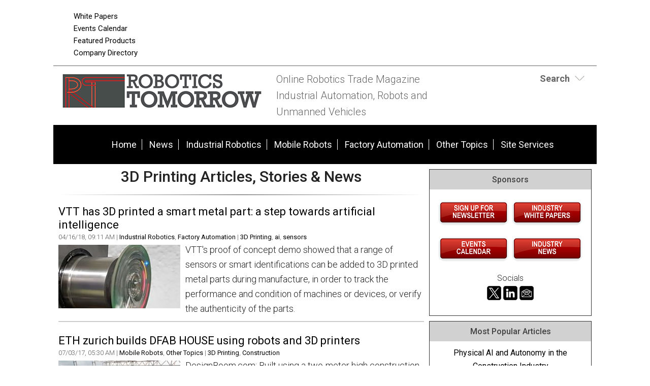

--- FILE ---
content_type: text/html; charset=UTF-8
request_url: https://www.roboticstomorrow.com/streaming.php?record=15&term=3d-printing
body_size: 14014
content:
<!DOCTYPE html>
<html lang="en-US">
<head>
<meta charset="UTF-8" />
<meta http-equiv="Content-Type" content="text/html; charset=utf-8">
<title>3D Printing Articles, Stories &amp; News  | RoboticsTomorrow</title>
<!-- 5.4.1 -->
<meta name="description" content=" 3D Printing. - Daily News Stories, Products, Industry Tools, Hundreds of Articles and more." />
<meta name="keywords" content="Robotics, Robotics Industry, Robotics News, Robotics Articles, Robotics technology, Robotics Companies, Robotics conferences, Robotics Resources, robot, robots, industrial robots, personal robots, news, events, magazine, emagazine, newsletter, ezine, jobs, training,  automation, artificial intelligence" />

<meta name="verify-v1" content="Gd5bn2Fv0fmXodfJY9HnK1cuDfL7PODJPWYBsULsmuU=" />
<meta name="msvalidate.01" content="FAFAE9B495318FCA21E6E67E7EA6B91F" />
<meta name="msvalidate.01" content="5245D9C9E882DD34BDB43684DA55839C" />
<meta name="google-site-verification" content="wBbV3ij6c0tuTGWWW7EmsAcM-tTKG46DnnUehhixV_E" />
<meta name="y_key" content="340a0850068ac3f9" />
<link rel="image_src" href="https://www.roboticstomorrow.com/images/facebooknews.jpg" / ><!--formatted-->
<meta property="og:type"               content="article" />
<meta property="og:title"              content="3D Printing Articles, Stories &amp; News  | RoboticsTomorrow" />
<meta property="og:description"        content=" 3D Printing. - Daily News Stories, Products, Industry Tools, Hundreds of Articles and more." />
<meta property="og:image"              content="https://www.roboticstomorrow.com/images/facebooknews.jpg" />
<meta property="og:url"              content="https://www.roboticstomorrow.com/streaming.php?record=15&term=3d-printing" />

<meta name="robots" content="noodp,noydir" />
<meta name="viewport" content="width=device-width, initial-scale=1.0" />
<link rel="Shortcut Icon" href="/favicon.ico" type="image/x-icon" />


<?php 
$responsive = true;
if ($responsive == true) 
{
?>
<link rel='stylesheet' id='css-theme-css'  href='/css/style.min.css' type='text/css' media='all' />
<link rel='stylesheet' id='css-theme-css'  href='/css/responsive.min.css' type='text/css' media='all' />
<link id='css-theme-css'  href='/css/forms.min.css' type='text/css' media='all' rel="preload" as="style" onload="this.onload=null;this.rel='stylesheet'" />

<noscript><link rel="stylesheet" href="/css/forms.min.css"></noscript>
<?php
} else {
?>
<link rel='stylesheet' id='css-theme-css'  href='/css/style.css' type='text/css' media='all' />
<link rel='stylesheet' id='css-theme-css'  href='/css/responsive.css' type='text/css' media='all' />
<link id='css-theme-css'  href='/css/forms.css' type='text/css' media='all' rel="preload" as="style" onload="this.onload=null;this.rel='stylesheet'" />

<noscript><link rel="stylesheet" href="/css/forms.css"></noscript>

<!--<link rel='stylesheet' id='css-theme-css'  href='/css/style.css' type='text/css' media='all' />-->
<!--<link rel='stylesheet' id='css-theme-css'  href='/css/responsive.css' type='text/css' media='all' />-->
<!--<link rel='stylesheet' id='css-theme-css'  href='/css/forms.css' type='text/css' media='all' />-->
<!--<link id='css-theme-css'  href='/css/forms.css' type='text/css' media='all' rel="preload" as="style" onload="this.onload=null;this.rel='stylesheet'" />-->



<link href='https://fonts.googleapis.com/css?family=PT+Sans:400,400italic,700,700italic|PT+Sans+Narrow:700,400|Raleway:400,500,600|Roboto:400,500,700,300,300italic,400italic,500italic,700italic' rel="preload" as="style" type='text/css' onload="this.rel='stylesheet'" />
<noscript><link rel="stylesheet" href="https://fonts.googleapis.com/css?family=PT+Sans:400,400italic,700,700italic|PT+Sans+Narrow:700,400|Raleway:400,500,600|Roboto:400,500,700,300,300italic,400italic,500italic,700italic" type="text/css"></noscript>
<!--<link href='https://fonts.googleapis.com/css?family=PT+Sans:400,400italic,700,700italic|PT+Sans+Narrow:700,400|Raleway:400,500,600|Roboto:400,500,700,300,300italic,400italic,500italic,700italic' rel='stylesheet' type='text/css' />-->
<script src="/js/jquery.js"></script>
<script src="/js/jquery.easing.1.3.js" defer></script>
<script type="text/javascript" src="/js/jquery.infieldlabel.min.js" defer></script>
<script type="text/javascript" src="/js/infieldlabels.js" defer></script>
<script type="text/javascript" src="/js/jquery.tools.min.js" defer></script>


<script language="JavaScript" type="text/javascript">
<!--
function confirmSubmit()
{
var agree=confirm("Are you sure you wish to continue?");
if (agree)
	return true ;
else
	return false ;
}
// -->
</script>
<!-- Google tag (gtag.js) -->
<script async src="https://www.googletagmanager.com/gtag/js?id=G-SFPW7NDD72"></script>
<script>
  window.dataLayer = window.dataLayer || [];
  function gtag(){dataLayer.push(arguments);}
  gtag('js', new Date());

  gtag('config', 'G-SFPW7NDD72');
</script>

<script language="JavaScript" type="text/javascript">
$(document).ready(function() {
    $('#login-toggle .toggle_trigger').click(function() {
        $('.toggle_content').slideToggle(300);
        $(this).toggleClass('close');
    });
});    
</script>
<script language="JavaScript" type="text/javascript">
$(document).ready(function() {
    $('#search-toggle .toggle_trigger').click(function() {
        $('#search-toggle .toggle_content').slideToggle(300);
        $(this).toggleClass('close');
    });
});    
</script>
<!-- Begin Constant Contact Active Forms -->
<script> var _ctct_m = "6913f53599591226b47857816ae8ef9a"; </script>
<script id="signupScript" src="//static.ctctcdn.com/js/signup-form-widget/current/signup-form-widget.min.js" async defer></script>
<!-- End Constant Contact Active Forms -->
<script type="text/javascript">
function OnSubmitForm()
{
    // Google Custom Search
    if(document.searchform.operation[0].checked == true) {
        document.searchform.action ="https://www.google.com/cse";
    // Search Articles
    }
    else if(document.searchform.operation[1].checked == true) {
        document.searchform.action ="/streaming.php?search";
    // Search News
    }
    else if(document.searchform.operation[2].checked == true) {
        document.searchform.action ="/streaming.php?search";
    }
    // Search Companies
    else if(document.searchform.operation[3].checked == true) {
        document.searchform.action ="/company_directory_search.php#results";
    }
    
    return true;
}
$(document).ready(function(){
    
    $('input:radio[name="operation"]').change(function(){
                
        // Google Custom Search
        if($(this).val() == 'g'){
            $("#cse-search-box").find("input#nav_searchfield").attr("name", "q");
            $("#cse-search-box").find("label#nav_searchlabel").attr("for", "q");
            $("#cse-search-box").find("input#nav_search").attr("name", "sa");
            $("#cse-search-box").attr("target", "_blank");
        }
        
        // Search Articles
        if($(this).val() == 'a'){
            $("#cse-search-box").find("input#nav_searchfield").attr("name", "all");
            $("#cse-search-box").find("label#nav_searchlabel").attr("for", "all");
            $("#cse-search-box").find("input#nav_search").attr("name", "search");
            $("#cse-search-box").attr("target", "_self");
            $("#cse-search-box").find("#nav-hidden.postfields input").attr("value", "a");
        }
        
        // Search News
        if($(this).val() == 'n'){
            $("#cse-search-box").find("input#nav_searchfield").attr("name", "all");
            $("#cse-search-box").find("label#nav_searchlabel").attr("for", "all");
            $("#cse-search-box").find("input#nav_search").attr("name", "search");
            $("#cse-search-box").attr("target", "_self");
            $("#cse-search-box").find("#nav-hidden.postfields input").attr("value", "n");
        }
        
        // Search Companies
        if($(this).val() == 'c'){
            $("#cse-search-box").find("input#nav_searchfield").attr("name", "keyword");
            $("#cse-search-box").find("label#nav_searchlabel").attr("for", "keyword");
            $("#cse-search-box").find("input#nav_search").attr("name", "search");
            $("#cse-search-box").attr("target", "_self");
        }
        
    });

});
</script>

</head>
<body class="content-column" itemscope="itemscope">
<!--Version 1 is: 5.4.1-->
    <a name="top" id="top"></a>
    <div class="site-container">
        <div class="site-promo" itemscope="itemscope">
            <div class="wrap">
                <nav class="nav-promo" itemtype="https://schema.org/SiteNavigationElement" itemscope="itemscope" role="navigation">
                    <ul class="menu nav-menu">
                        <!--<li class="menu-item">
                                                            <a href="/site_services.php">Login</a>
                                                    </li>
                        -->
                        <li class="menu-item"><a href="/whitepapers.php">White Papers</a></li>
						<li class="menu-item"><a href="/events.php">Events Calendar</a></li>
						<li class="menu-item"><a href="/products.php">Featured Products</a></li>
                        <li class="menu-item"><a href="/company_directory_search.php">Company Directory</a></li>
                    </ul>
                </nav>
                <div class="promo-banner"><!-- BEGIN ADVERTSERVE CODE BLOCK -->
<!--
Publisher #3: RoboticsTomorrow
Zone #62: RT 728x90 Top of Page
Size #19: Jumbo Banner [728x90]
-->
<script type="text/javascript">
document.write('<scr'+'ipt src="//ljb.advertserve.com/servlet/view/banner/javascript/zone?zid=62&pid=3&random='+Math.floor(89999999*Math.random()+10000000)+'&millis='+new Date().getTime()+'&referrer='+encodeURIComponent(document.location)+'" type="text/javascript"></scr'+'ipt>');
</script>
<!-- END ADVERTSERVE CODE BLOCK --></div>
                <div class="promo-tile"><!-- BEGIN ADVERTSERVE CODE BLOCK -->
<!--
Publisher #3: RoboticsTomorrow
Zone #96: RT Page Peel
Secure (HTTPS): enabled
-->
<script type="text/javascript">
document.write('<scr'+'ipt src="https://ljb.advertserve.com/servlet/view/pagepeel/javascript/zone?zid=96&pid=3&resolution='+(window.innerWidth||screen.width)+'x'+(window.innerHeight||screen.height)+'&random='+Math.floor(89999999*Math.random()+10000000)+'&millis='+new Date().getTime()+'&referrer='+encodeURIComponent((window!=top&&window.location.ancestorOrigins)?window.location.ancestorOrigins[window.location.ancestorOrigins.length-1]:document.location)+'" type="text/javascript"></scr'+'ipt>');
</script>
<!-- END ADVERTSERVE CODE BLOCK --></div>
            </div>
        </div>
        <header class="site-header" itemscope="itemscope" role="banner">
            <div class="wrap">
                <div class="title-area">
                    <div class="site-title" itemprop="headline"><a title="RoboticsTomorrow" href="https://www.roboticstomorrow.com"><img class="logo" src="/images/site-logo.png" alt="RoboticsTomorrow logo" /></a></div>
                    <div class="site-description" itemprop="description"><p>Online Robotics Trade Magazine <br>Industrial Automation, Robots and Unmanned Vehicles</p></div>
                </div>
                <aside class="header-tools-area">
                    <section id="search-toggle" class="header-tool search">
                        <div class="wrap">
                            <div class="toggle_trigger"><strong>Search</strong></div> 
                            <div class="toggle_content">
                                <section>
                                    <h2 class="entry-title aligncenter" itemprop="headline">Site Search</h2>
                                    <div class="panel-content">
                                        <!-- Search Form -->
                                        <form id="cse-search-box" name="searchform" class="search-form" onSubmit="return OnSubmitForm();" target="_blank">
                                            <!-- Dynamically named fields -->
                                            <div class="fieldgroup">
                                                <label for="q" id="nav_searchlabel" class="nav_searchlabel">Enter  Keywords</label><br />
                                                <span class="details">(separate each word with a space)</span><br />
                                                <input id="nav_searchfield" type="text" name="all" value="">
                                            </div>
                                                                                        
                                            <!-- Search Form Conditional -->
                                            <p class="description"><strong>Limit search to:</strong></p>
                                            <div class="one-half first"><input type="radio" name="operation" value="g"> <span class="description">Entire Site</span></div>
                                            <div class="one-half"><input type="radio" name="operation" value="a" checked="checked"> <span class="description">Articles</span></div>
                                            <div class="one-half first"><input type="radio" name="operation" value="n"> <span class="description">News</span></div>
                                            <div class="one-half"><input type="radio" name="operation" value="c"> <span class="description">Companies</span></div>
                                            <div class="clear"></div>
                                            
                                            <!-- Google Custom Search Hidden Fields -->
                                            <input type="hidden" value="partner-pub-7134326806430346:2067284804" name="cx">
                                            <input type="hidden" value="UTF-8" name="ie">
                                            
                                            <!-- Company Search Hidden Fields -->
                                            <input type="hidden" value="active" name="Search">
                                            
                                            <!-- News Hidden Fields -->
                                            <div id="nav-hidden" class="postfields">
                                                <input type="hidden" value="a" name="type">
                                            </div>
                                            <div class="one-half first"><p><input type="submit" value="Search" alt="Search" name="search"></p></div>
                                            <div class="one-half"><p class="entry-meta"><strong><a href="/search.php">Advanced Search</a></strong></p></div>                                            
                                        </form>
                                    </div>
                                </section>
                            </div>
                        </div>
                    </section>
                    
                    
                    <section class="header-tool social-icons">
                        <!-- AddThis Follow BEGIN -->
                        <div class="addthis_toolbox addthis_20x20_style addthis_default_style">
                            <a class="addthis_button_facebook_follow" addthis:userid="pages/Robotics-Tomorrow/215478881807726"></a>
                            <a class="addthis_button_twitter_follow" addthis:userid="RoboticsTmrw"></a>
                            <a class="addthis_button_linkedin_follow" addthis:usertype="company" addthis:userid="roboticstomorrow-com"></a>
                            <a class="addthis_button_email_follow" addthis:url=/subscribe.php></a>
                            <a class="addthis_button_rss_follow" addthis:url=/subscribe.php></a>
                        </div>
                        <script type="text/javascript" src="//s7.addthis.com/js/300/addthis_widget.js#pubid=bobh" async></script>
                        <!-- AddThis Follow END -->
                    </section>
                    
                    
                </aside>
            </div>
        </header>
        <nav class="nav-primary" itemtype="https://schema.org/SiteNavigationElement" itemscope="itemscope" role="navigation">
            <div class="wrap">
                <ul id="menu-primary-navigation-menu" class="menu nav-menu menu-primary">

                    <li class="menu-item"><a href="/">Home</a></li>
                    <li class="menu-item"><a href="/stream/news/">News</a></li>

                                                                        <li class="menu-item"><a href="/main/robotics">Industrial Robotics</a></li>
                                                    <li class="menu-item"><a href="/main/personal-service">Mobile Robots</a></li>
                                                    <li class="menu-item"><a href="/main/factory-automation">Factory Automation</a></li>
                                                    <li class="menu-item"><a href="/main/unmanned-other-topics">Other Topics</a></li>
                                                                
                    <li class="menu-item"><a href="/site_services.php">Site Services</a></li>
                    
                </ul>
            </div>
        </nav>
        <div class="site-inner">
            <div class="content-sidebar-wrap">
                
                <main class="content" itemprop="mainContentOfPage" role="main">
                    <article class="page" itemtype="//schema.org/CreativeWork" itemscope="itemscope">
                        
<!--***************************************************************-->
<!--BEGIN EDITABLE CONTENT - DO NOT EDIT ABOVE THIS LINE-->
<!--***************************************************************-->
                        
                        <header class="page-header"><h1 class="page-title" itemprop="headline">3D Printing Articles, Stories &amp; News</h1></header>
                        
                        <hr />
                        
                                                
                        
                        
                        <div class="page-content" itemprop="text">

                                                
                    
                                                                                                
                                    <a name="11773" id="11773"></a>
                                    <section class="entry">
                                        <a id="11773" name="11773"></a>
                                                                                    <h3 class="entry-title"><a href="/story/2018/04/vtt-has-3d-printed-a-smart-metal-part-a-step-towards-artificial-intelligence/11773/">VTT has 3D printed a smart metal part:  a step towards artificial intelligence</a></h3>
                                                                                
                                        <div class="entry-meta">
                                            04/16/18, 09:11 AM 
                                            
                                                                                            | 
                                                                                                    <a href="/category/robotics">Industrial Robotics</a>,  
                                                                                                    <a href="/category/factory-automation">Factory Automation</a> 
                                                                                                                                                                                    
                                                                                            | 
                                                                                                    <a href="/tag/3d-printing">3D Printing</a>,  
                                                                                                    <a href="/tag/ai">ai</a>,  
                                                                                                    <a href="/tag/sensors">sensors</a> 
                                                                                                                                                                                    
                                                                                        
                                        </div>
                                        
                                        
                                                                                                                                                                                <div class="entry-thumb alignleft" style="margin-top:.5rem;"><a href="/story/2018/04/vtt-has-3d-printed-a-smart-metal-part-a-step-towards-artificial-intelligence/11773/"><img src="/images/hotstories/th/11773.jpg" /></a></div>
                                             
                                                                                
                                        <div class="entry-content">VTT's proof of concept demo showed that a range of sensors or smart identifications can be added to 3D printed metal parts during manufacture, in order to track the performance and condition of machines or devices, or verify the authenticity of the parts.</div>                                 
                                        
                                    </section>
                            
                                    <!--Banner Ad Under First Listing -->
                                                                        <div class="aligncenter">
                                        <!-- BEGIN ADVERTSERVE CODE BLOCK -->
<!--
Publisher #3: RoboticsTomorrow
Zone #119: RT 728x90 Internal
Size #19: Jumbo Banner [728x90]
-->
<script type="text/javascript">
document.write('<scr'+'ipt src="//ljb.advertserve.com/servlet/view/banner/javascript/zone?zid=119&pid=3&resolution='+screen.width+'x'+screen.height+'&random='+Math.floor(89999999*Math.random()+10000000)+'&millis='+new Date().getTime()+'&referrer='+encodeURIComponent((window!=top&&window.location.ancestorOrigins)?window.location.ancestorOrigins[window.location.ancestorOrigins.length-1]:document.location)+'" type="text/javascript"></scr'+'ipt>');
</script>
<!-- END ADVERTSERVE CODE BLOCK -->                                    </div>
                                                                                                                                    
                                                                    
                                    <a name="10287" id="10287"></a>
                                    <section class="entry">
                                        <a id="10287" name="10287"></a>
                                                                                    <h3 class="entry-title"><a href="/story/2017/06/eth-zurich-builds-dfab-house-using-robots-and-3d-printers/10287/">ETH zurich builds DFAB HOUSE using robots and 3D printers</a></h3>
                                                                                
                                        <div class="entry-meta">
                                            07/03/17, 05:30 AM 
                                            
                                                                                            | 
                                                                                                    <a href="/category/personal-service">Mobile Robots</a>,  
                                                                                                    <a href="/category/unmanned-other-topics">Other Topics</a> 
                                                                                                                                                                                    
                                                                                            | 
                                                                                                    <a href="/tag/3d-printing">3D Printing</a>,  
                                                                                                    <a href="/tag/construction">Construction</a> 
                                                                                                                                                                                    
                                                                                        
                                        </div>
                                        
                                        
                                                                                                                                                                                <div class="entry-thumb alignleft" style="margin-top:.5rem;"><a href="/story/2017/06/eth-zurich-builds-dfab-house-using-robots-and-3d-printers/10287/"><img src="/images/hotstories/th/10287.jpg" /></a></div>
                                             
                                                                                
                                        <div class="entry-content">DesignBoom.com: Built using a two-meter high construction robot, the machine works by moving autonomously on caterpillar tracks.</div>                                 
                                        
                                    </section>
                            
                                    <!--Banner Ad Under First Listing -->
                                                                                                                                        
                                                                    
                                    <a name="10115" id="10115"></a>
                                    <section class="entry">
                                        <a id="10115" name="10115"></a>
                                                                                    <h3 class="entry-title"><a href="/story/2017/05/cmus-interactive-tool-helps-novices-and-experts-make-custom-robots/10115/">CMU's interactive tool helps novices and experts make custom robots</a></h3>
                                                                                
                                        <div class="entry-meta">
                                            05/31/17, 05:39 AM 
                                            
                                                                                            | 
                                                                                                    <a href="/category/personal-service">Mobile Robots</a>,  
                                                                                                    <a href="/category/unmanned-other-topics">Other Topics</a> 
                                                                                                                                                                                    
                                                                                            | 
                                                                                                    <a href="/tag/3d-printing">3D Printing</a>,  
                                                                                                    <a href="/tag/training-and-education">Training and Education</a> 
                                                                                                                                                                                    
                                                                                        
                                        </div>
                                        
                                        
                                                                                                                                                                                <div class="entry-thumb alignleft" style="margin-top:.5rem;"><a href="/story/2017/05/cmus-interactive-tool-helps-novices-and-experts-make-custom-robots/10115/"><img src="/images/hotstories/th/10115.jpg" /></a></div>
                                             
                                                                                
                                        <div class="entry-content">Phys.org:  A new interactive design tool developed by CMU's Robotics Institute enables both novices and experts to build customized legged or wheeled robots using 3D-printed components and off-the-shelf actuators.</div>                                 
                                        
                                    </section>
                            
                                    <!--Banner Ad Under First Listing -->
                                                                                                                                        
                                                                    
                                    <a name="9452" id="9452"></a>
                                    <section class="entry">
                                        <a id="9452" name="9452"></a>
                                                                                    <h3 class="entry-title"><a href="/story/2017/02/mit-builds-invisible-fish-grabbing-robot/9452/">MIT Builds Invisible Fish Grabbing Robot</a></h3>
                                                                                
                                        <div class="entry-meta">
                                            02/01/17, 10:29 AM 
                                            
                                                                                            | 
                                                                                                    <a href="/category/personal-service">Mobile Robots</a>,  
                                                                                                    <a href="/category/unmanned-other-topics">Other Topics</a> 
                                                                                                                                                                                    
                                                                                            | 
                                                                                                    <a href="/tag/3d-printing">3D Printing</a>,  
                                                                                                    <a href="/tag/soft-robotics">soft robotics</a> 
                                                                                                                                                                                    
                                                                                        
                                        </div>
                                        
                                        
                                                                                                                                 
                                                                                
                                        <div class="entry-content">Matthew Humphries for PCMag: &nbsp;Catching a fish can be tough, even if you are just trying to net a goldfish in a small tank. That&#39;s because the fish spots the danger and makes a swim for it. But what if you didn&#39;t need a net because you&#39;re controlling an invisible grabbing robot?

That&#39;s what Xuanhe Zhao, a professor of mechanical engineering at MIT&nbsp;succeeded in creating, but its applications go way beyond catching and releasing fish unharmed.



The robot is constructed of a transparent hydrogel, which is strong and durable but mostly made of water. As the video below explains, each arm of the robot is constructed from 3D-printed hollow cubes of hydrogel, which are then linked together. By injecting water using a syringe it&#39;s possible to make the arms curl and uncurl quickly in a grabbing motion. &nbsp;Cont&#39;d...
</div>                                 
                                        
                                    </section>
                            
                                    <!--Banner Ad Under First Listing -->
                                                                                                                                        
                                                                    
                                    <a name="8541" id="8541"></a>
                                    <section class="entry">
                                        <a id="8541" name="8541"></a>
                                                                                    <h3 class="entry-title"><a href="/article/2016/07/raspberry-pi-and-matlab-based-3d-scanner/8541/">Raspberry Pi And MATLAB based 3D Scanner</a></h3>
                                                                                
                                        <div class="entry-meta">
                                            07/28/16, 07:32 AM 
                                            
                                                                                            | 
                                                                                                    <a href="/category/personal-service">Mobile Robots</a> 
                                                                                                                                                                                    
                                                                                            | 
                                                                                                    <a href="/tag/3d-printing">3D Printing</a>,  
                                                                                                    <a href="/tag/3d-projection-mapping">3d projection mapping</a> 
                                                                                                                                                                                    
                                                                                        
                                        </div>
                                        
                                                                                                                                                                                <div class="entry-thumb alignleft" style="margin-top:.5rem;"><a href="/article/2016/07/raspberry-pi-and-matlab-based-3d-scanner/8541"><img src="/images/articles/th/8541.jpg" /></a></div>
                                             
                                        
                                                                                
                                        <div class="entry-content">Raspberry Pi serves as the main controller board for the setup, capturing the images using the Pi Camera, controlling the Line LASER diode and providing control signals to the EasyDriver (Stepper Motor Driver). </div>                                 
                                        
                                    </section>
                            
                                    <!--Banner Ad Under First Listing -->
                                                                                                                                        
                                                                    
                                    <a name="7584" id="7584"></a>
                                    <section class="entry">
                                        <a id="7584" name="7584"></a>
                                                                                    <h3 class="entry-title"><a href="/article/2016/01/global-expert-platform-for-production-services-in-additive-manufacturing/7584/">Global Expert Platform for Production Services in Additive Manufacturing</a></h3>
                                                                                
                                        <div class="entry-meta">
                                            01/28/16, 08:00 AM 
                                            
                                                                                            | 
                                                                                                    <a href="/category/factory-automation">Factory Automation</a> 
                                                                                                                                                                                    
                                                                                            | 
                                                                                                    <a href="/tag/3d-printing">3D Printing</a> 
                                                                                                                                                                                    
                                                                                        
                                        </div>
                                        
                                                                                                                                 
                                        
                                                                                
                                        <div class="entry-content">The services that fabb.one will provide through their fabbs range from printing, injection molding, CNC milling to scanning, conceptual and CAD design. </div>                                 
                                        
                                    </section>
                            
                                    <!--Banner Ad Under First Listing -->
                                                                                                                                        
                                                                    
                                    <a name="7579" id="7579"></a>
                                    <section class="entry">
                                        <a id="7579" name="7579"></a>
                                                                                    <h3 class="entry-title"><a href="/story/2016/01/is-velo3d-plotting-a-3-d-printed-robot-revolution/7579/">Is Velo3D Plotting a 3-D Printed Robot Revolution?</a></h3>
                                                                                
                                        <div class="entry-meta">
                                            01/26/16, 02:49 PM 
                                            
                                                                                            | 
                                                                                                    <a href="/category/robotics">Industrial Robotics</a>,  
                                                                                                    <a href="/category/unmanned-other-topics">Other Topics</a> 
                                                                                                                                                                                    
                                                                                            | 
                                                                                                    <a href="/tag/3d-printing">3D Printing</a> 
                                                                                                                                                                                    
                                                                                        
                                        </div>
                                        
                                        
                                                                                                                                                                                <div class="entry-thumb alignleft" style="margin-top:.5rem;"><a href="/story/2016/01/is-velo3d-plotting-a-3-d-printed-robot-revolution/7579/"><img src="//www.roboticstomorrow.com/images/upload/images/3DRobots.jpg" /></a></div>
                                             
                                                                                
                                        <div class="entry-content">Tekla S. Perry&nbsp;for IEEE Spectrum: &nbsp;Velo3D, based in Santa Clara, Calif., has $22.1 million in venture investment to do&nbsp;something&nbsp;in 3-D printing: That makes it fourth among 2015&rsquo;s best-funded stealth-mode tech companies in the United States, according to&nbsp;CB Insights. This dollar number is about all the hard news that has come out of this startup, founded in 2014 by Benyamin Butler and Erel Milshtein.&nbsp;But job postings, talks at conferences, and other breadcrumbs left along Velo3D&#39;s development trail&mdash;has created a sketchy outline of this company&rsquo;s plans.

Consider which 3-D printing technology is ready for disruption: metal. 3-D printing of plastics took off after 2009, when a key patent that covered the deposition technology expired; we now have desktop printers for 3-D plastic objects as cheap as $350. Printing of metal objects&mdash;done regularly in industry, particularly aerospace&mdash;uses a different, and, to date, far more expensive technology:&nbsp;selective laser sintering. This technology melts metal powders into solid shapes; it requires high temperatures, and far more complicated equipment than what&rsquo;s found in the&nbsp;layering sort of printers used for plastic. The&nbsp;patent for this technology&nbsp;expired in early 2014&mdash;just before the formation of Velo3D. At the time, industry&nbsp;experts indicated&nbsp;that there wouldn&rsquo;t be cheap metal printers coming anytime soon, but rather, would only come after &ldquo;a significant breakthrough on the materials side,&rdquo; OpenSLS&rsquo;s Andreas Bastian&nbsp;told GigaOm&nbsp;in 2014. Could Velo3D&rsquo;s founders have that breakthrough figured out? &nbsp;Cont&#39;d...
</div>                                 
                                        
                                    </section>
                            
                                    <!--Banner Ad Under First Listing -->
                                                                                                                                        
                                                                    
                                    <a name="7498" id="7498"></a>
                                    <section class="entry">
                                        <a id="7498" name="7498"></a>
                                                                                    <h3 class="entry-title"><a href="/news/2016/01/11/3dr-holdings-llc-and-rising-media-inc-to-host-singapores-premier-3d-printing-and-robotics-event-january-26-27-2016-at-suntec-singapore-convention--exhibition-centre/7498/">3DR Holdings, LLC and Rising Media, Inc. to Host Singapore's Premier 3D Printing and Robotics Event; January 26-27, 2016 at Suntec Singapore Convention & Exhibition Centre</a></h3>                                    
                                                                                
                                        <div class="entry-meta">
                                            01/11/16, 02:55 PM 
                                            
                                                                                            | 
                                                                                                    <a href="/category/unmanned-other-topics">Other Topics</a> 
                                                                                                                                                                                    
                                                                                            | 
                                                                                                    <a href="/tag/3d-printing">3D Printing</a>,  
                                                                                                    <a href="/tag/tradeshows-and-conferences">Tradeshows and Conferences</a> 
                                                                                                                                                                                    
                                                                                        
                                        </div>
                                        
                                        
                                                                                
                                        <div class="entry-content">3DR Holdings LLC and Rising Media, Inc. announced that they have purchased MecklerMedias Inside 3D Printing and RoboUniverse international events as equal partners and will continue to run all upcoming events as scheduled. </div>                                 
                                        
                                    </section>
                            
                                    <!--Banner Ad Under First Listing -->
                                                                                                                                        
                                                                    
                                    <a name="7472" id="7472"></a>
                                    <section class="entry">
                                        <a id="7472" name="7472"></a>
                                                                                    <h3 class="entry-title"><a href="/news/2016/01/07/molding-conference-2016-announces-complete-technical-program/7472/">Molding Conference 2016 Announces Complete Technical Program</a></h3>                                    
                                                                                
                                        <div class="entry-meta">
                                            01/07/16, 05:17 AM 
                                            
                                                                                            | 
                                                                                                    <a href="/category/unmanned-other-topics">Other Topics</a> 
                                                                                                                                                                                    
                                                                                            | 
                                                                                                    <a href="/tag/3d-printing">3D Printing</a>,  
                                                                                                    <a href="/tag/additive-manufacturing">Additive Manufacturing</a> 
                                                                                                                                                                                    
                                                                                        
                                        </div>
                                        
                                        
                                                                                
                                        <div class="entry-content">Plastics Technology announces agenda for 26th annual event on injection molding includes presentations on injection molding, automation, 3D printing, materials and process maintenance</div>                                 
                                        
                                    </section>
                            
                                    <!--Banner Ad Under First Listing -->
                                                                                                                                        
                                                                    
                                    <a name="7471" id="7471"></a>
                                    <section class="entry">
                                        <a id="7471" name="7471"></a>
                                                                                    <h3 class="entry-title"><a href="/news/2016/01/07/ces-16--ninjatek-announces-two-new-3d-printing-materials-designed-for-industrial-applications/7471/">CES 16 - NinjaTek Announces Two New 3D Printing Materials Designed for Industrial Applications</a></h3>                                    
                                                                                
                                        <div class="entry-meta">
                                            01/07/16, 05:13 AM 
                                            
                                                                                            | 
                                                                                                    <a href="/category/unmanned-other-topics">Other Topics</a> 
                                                                                                                                                                                    
                                                                                            | 
                                                                                                    <a href="/tag/3d-printing">3D Printing</a> 
                                                                                                                                                                                    
                                                                                        
                                        </div>
                                        
                                        
                                                                                
                                        <div class="entry-content">NinjaTek, a division of Fenner Drives and makers of the popular line of NinjaFlex and SemiFlex 3D printing filaments, today announced the upcoming launch of two new 3D printing materials in the first quarter of 2016.</div>                                 
                                        
                                    </section>
                            
                                    <!--Banner Ad Under First Listing -->
                                                                                                                                        
                                                                    
                                    <a name="7470" id="7470"></a>
                                    <section class="entry">
                                        <a id="7470" name="7470"></a>
                                                                                    <h3 class="entry-title"><a href="/news/2016/01/07/ces-16--markforged-leads-explosive-growth-in-3d-printing-technologies-for-manufacturing/7470/">CES 16 - MarkForged Leads Explosive Growth in 3D Printing Technologies for Manufacturing</a></h3>                                    
                                                                                
                                        <div class="entry-meta">
                                            01/07/16, 05:11 AM 
                                            
                                                                                            | 
                                                                                                    <a href="/category/unmanned-other-topics">Other Topics</a> 
                                                                                                                                                                                    
                                                                                            | 
                                                                                                    <a href="/tag/3d-printing">3D Printing</a> 
                                                                                                                                                                                    
                                                                                        
                                        </div>
                                        
                                        
                                                                                
                                        <div class="entry-content">MarkForged, Inc - a company focused on industrial strength 3D printing for businesses - is announcing today a strong finish to 2015, with 400% growth in revenue year over year.</div>                                 
                                        
                                    </section>
                            
                                    <!--Banner Ad Under First Listing -->
                                                                                                                                        
                                                                    
                                    <a name="7218" id="7218"></a>
                                    <section class="entry">
                                        <a id="7218" name="7218"></a>
                                                                                    <h3 class="entry-title"><a href="/article/2015/11/3d-printing-of-motors-and-electronics/7218/">3D Printing of Motors and Electronics</a></h3>
                                                                                
                                        <div class="entry-meta">
                                            11/19/15, 10:31 AM 
                                            
                                                                                            | 
                                                                                                    <a href="/category/unmanned-other-topics">Other Topics</a> 
                                                                                                                                                                                    
                                                                                            | 
                                                                                                    <a href="/tag/3d-printing">3D Printing</a> 
                                                                                                                                                                                    
                                                                                        
                                        </div>
                                        
                                                                                                                                                                                <div class="entry-thumb alignleft" style="margin-top:.5rem;"><a href="/article/2015/11/3d-printing-of-motors-and-electronics/7218"><img src="/images/articles/th/7218.jpg" /></a></div>
                                             
                                        
                                                                                
                                        <div class="entry-content">My research involves developing techniques to 3D print electric motors and electronics. This goes beyond the usual 3D printed structures - structures dont do anything. To do things, we need motors and electronics to control those motors.</div>                                 
                                        
                                    </section>
                            
                                    <!--Banner Ad Under First Listing -->
                                                                                                                                        
                                                                    
                                    <a name="7185" id="7185"></a>
                                    <section class="entry">
                                        <a id="7185" name="7185"></a>
                                                                                    <h3 class="entry-title"><a href="/article/2015/11/robotic-additive-manufacturing-platform-for-3d-printing-composite-parts/7185/">Robotic Additive Manufacturing Platform for 3D Printing Composite Parts</a></h3>
                                                                                
                                        <div class="entry-meta">
                                            11/17/15, 09:02 AM 
                                            
                                                                                            | 
                                                                                                    <a href="/category/robotics">Industrial Robotics</a>,  
                                                                                                    <a href="/category/factory-automation">Factory Automation</a> 
                                                                                                                                                                                    
                                                                                            | 
                                                                                                    <a href="/tag/3d-printing">3D Printing</a> 
                                                                                                                                                                                    
                                                                                        
                                        </div>
                                        
                                                                                                                                                                                <div class="entry-thumb alignleft" style="margin-top:.5rem;"><a href="/article/2015/11/robotic-additive-manufacturing-platform-for-3d-printing-composite-parts/7185"><img src="/images/articles/th/7185.jpg" /></a></div>
                                             
                                        
                                                                                
                                        <div class="entry-content">The first-of-its-kind solution consists of a standard commercially available robot, composite deposition end-effector hardware and a comprehensive software suite.</div>                                 
                                        
                                    </section>
                            
                                    <!--Banner Ad Under First Listing -->
                                                                                                                                        
                                                                    
                                    <a name="7096" id="7096"></a>
                                    <section class="entry">
                                        <a id="7096" name="7096"></a>
                                                                                    <h3 class="entry-title"><a href="/article/2015/11/3d-printing-and-acoustics-rapid-prototyping-of-sound-diffusers/7096/">3D Printing and Acoustics: Rapid Prototyping of Sound Diffusers</a></h3>
                                                                                
                                        <div class="entry-meta">
                                            11/03/15, 09:48 AM 
                                            
                                                                                            | 
                                                                                                    <a href="/category/unmanned-other-topics">Other Topics</a> 
                                                                                                                                                                                    
                                                                                            | 
                                                                                                    <a href="/tag/3d-printing">3D Printing</a> 
                                                                                                                                                                                    
                                                                                        
                                        </div>
                                        
                                                                                                                                                                                <div class="entry-thumb alignleft" style="margin-top:.5rem;"><a href="/article/2015/11/3d-printing-and-acoustics-rapid-prototyping-of-sound-diffusers/7096"><img src="/images/articles/th/7096.jpg" /></a></div>
                                             
                                        
                                                                                
                                        <div class="entry-content">By being able to design diffusers in 3D and print them, we streamline the prototyping process tremendously. We can do virtual simulations with the 3D models to get a sense of the effectiveness, and we can make aesthetic or functional changes before its printed.</div>                                 
                                        
                                    </section>
                            
                                    <!--Banner Ad Under First Listing -->
                                                                                                                                        
                                                                    
                                    <a name="6974" id="6974"></a>
                                    <section class="entry">
                                        <a id="6974" name="6974"></a>
                                                                                    <h3 class="entry-title"><a href="/article/2015/10/special-tradeshow-coverage-for-fabtech-2015/6974/">Special Tradeshow Coverage for FABTECH 2015</a></h3>
                                                                                
                                        <div class="entry-meta">
                                            10/20/15, 08:03 AM 
                                            
                                                                                            | 
                                                                                                    <a href="/category/robotics">Industrial Robotics</a>,  
                                                                                                    <a href="/category/factory-automation">Factory Automation</a> 
                                                                                                                                                                                    
                                                                                            | 
                                                                                                    <a href="/tag/3d-printing">3D Printing</a>,  
                                                                                                    <a href="/tag/additive-manufacturing">Additive Manufacturing</a>,  
                                                                                                    <a href="/tag/fabtech">fabtech</a>,  
                                                                                                    <a href="/tag/tradeshows-and-conferences">Tradeshows and Conferences</a>,  
                                                                                                    <a href="/tag/welding">welding</a> 
                                                                                                                                                                                    
                                                                                        
                                        </div>
                                        
                                                                                                                                                                                <div class="entry-thumb alignleft" style="margin-top:.5rem;"><a href="/article/2015/10/special-tradeshow-coverage-for-fabtech-2015/6974"><img src="/images/articles/th/6974.jpg" /></a></div>
                                             
                                        
                                                                                
                                        <div class="entry-content">FABTECH 2015 will be held from November 9th - 12th in Chicago, Illinois. This RoboticsTomorrow.com Special Tradeshow report aims to bring you news, articles and products from this years event.</div>                                 
                                        
                                    </section>
                            
                                    <!--Banner Ad Under First Listing -->
                                                                                                                                        
                                                                
                                <p class="description aligncenter"><strong>Records 16 to 30 of 115</strong></p>
                                <p class="description aligncenter">
                                <strong>
                                                                <a href="/streaming.php?term=3d-printing">First</a> 
                                                                </strong>
                                <strong>
                                                                | <a href="/streaming.php?record=0&term=3d-printing">Previous</a> 
                                                                </strong>
                                <strong>
                                                                    | 
                                                                                                    <a href="/streaming.php?record=30&term=3d-printing">Next</a> 
                                                                </strong>
                                <strong>
                                                                | <a href="/streaming.php?record=105&term=3d-printing">Last</a>
                                                                </strong>
                                </p>
                                
                                                        
                            <!-- FEATURED HOT PRODUCT PANEL -->
                            <section class="stream-panel">
                                <div class="panel-wrap">
                                    <h4 class="panel-title" itemprop="headline">Featured Product</h4>
                                    <div class="panel-content">
                                                                                    <section class="entry">
                                                <a href="/products.php?track=655" target="_blank" rel="nofollow" class="alignleft"><img src="/images/products/robotmaster-v7.jpg" alt="Robotmaster 2024" /></a>
                                                <h3 class="entry-title"><a href="/products.php?track=655" target="_blank" rel="nofollow">Robotmaster 2024</a></h3>
                                                <div class="entry-content">Program multi-robot cells and automatically solve robotic errors with ease.  Hypertherm Associates announces a new version to its robotic programming software. Robotmaster 2024 addresses key market trends including the support for programming multiple robots in a single work cell and the demand for automatic trajectory optimization and robotic error correction.


</div>
                                            </section>
                                                                            </div>
                                    <div class="panel-footer">
                                        <div class="aligncenter">
                                            <a href="/products/robotics-products/new">More Industrial Automation, Robots and Unmanned Vehicles Products</a> | <a href="/site_services.php">Feature Your Product</a>
                                        </div>
                                    </div>
                                </div>
                            </section>

                        <!-- COMPANY PANEL -->
                        <section class="stream-panel">
                            <div class="panel-wrap">
                                <h4 class="panel-title" itemprop="headline">Robotics and Automation - Featured Company</h4>
                                <div class="panel-content">
                                                                            <section class="entry">
                                            <img src="/images/company_directory/encoder-products-company.jpg" alt="Encoder Products Company" class="alignright" />
                                            <h3 class="entry-title"><a href="/company_directory/encoder-products-company/11091">Encoder Products Company</a></h3>
                                            <div class="entry-meta">(Sagle, ID, United States of America)</div>
                                            <div class="entry-content">At Encoder Products Company, we specialize in the encoders that provide you with motion feedback. EPC has been a leading designer and manufacturer of motion sensing devices for more than 50 years, we understand that each industrial automation application is different, and you need encoders that fit the needs of your applications. Our encoders are highly configurable, offer an array of shaft or bore sizes, output types, connector types, mounting options, and resolutions as high as 65,536 CPR.</div>
                                        </section>
                                                                    </div>
                                <div class="panel-footer">
                                    <div class="aligncenter"><a href="/company_directory_search.php">More Companies</a> | <a href="/site_services.php">Feature Your Company</a></div>

                                </div>
                            </div>
                        </section>

    
                        </div>

<!--***************************************************************-->
<!--END EDITABLE CONTENT - DO NOT EDIT BELOW THIS LINE  -->
<!--***************************************************************-->
                        
                    </article>
                </main>
            
                                <aside class="sidebar sidebar-primary" itemtype="//schema.org/WPSideBar" itemscope="itemscope" role="complementary">

                    
                                        

                    
                    
                    <!-- Section with Ads -->
                    <section class="sidebar-section sidebar-panel">
                        <div class="panel-wrap">
                            <h4 class="panel-title" itemprop="headline">Sponsors</h4>
                            <div class="panel-content">
                                                                
                                <div class="bannerad"><!-- BEGIN ADVERTSERVE CODE BLOCK -->
<!--
Publisher #3: RoboticsTomorrow
Zone #97: RT 300x250 Sponsor
Size #8: Medium Rectangle [300x250]
-->
<script type="text/javascript">
document.write('<scr'+'ipt src="//ljb.advertserve.com/servlet/view/banner/javascript/zone?zid=97&pid=3&random='+Math.floor(89999999*Math.random()+10000000)+'&millis='+new Date().getTime()+'&referrer='+encodeURIComponent(document.location)+'" type="text/javascript"></scr'+'ipt>');
</script>
<!-- END ADVERTSERVE CODE BLOCK --></div>
								
								<div class="bannerad"><!-- BEGIN ADVERTPRO CODE BLOCK -->
<!--
Publisher #3: RoboticsTomorrow
Zone #57: RT Text Sponsor Postition2
Size #1: N/A [-1x-1]
-->
<script type="text/javascript">
document.write('<scr'+'ipt src="//ljb.advertserve.com/servlet/view/text/javascript/zone?zid=57&pid=3&random='+Math.floor(89999999*Math.random()+10000000)+'&millis='+new Date().getTime()+'&referrer='+escape(document.location)+'" type="text/javascript"></scr'+'ipt>');
</script>
<!-- END ADVERTPRO CODE BLOCK --></div>
								
								<div class="one-half-fixed first"><!-- BEGIN ADVERTPRO CODE BLOCK -->
<!--
Publisher #3: RoboticsTomorrow
Zone #52: RT 125x125 Sponsor Position1
Size #2: Square Button [125x125]
-->
<script type="text/javascript">
document.write('<scr'+'ipt src="//ljb.advertserve.com/servlet/view/banner/javascript/zone?zid=52&pid=3&random='+Math.floor(89999999*Math.random()+10000000)+'&millis='+new Date().getTime()+'&referrer='+escape(document.location)+'" type="text/javascript"></scr'+'ipt>');
</script>
<!-- END ADVERTPRO CODE BLOCK --></div>
								
								<div class="one-half-fixed"><!-- BEGIN ADVERTPRO CODE BLOCK -->
<!--
Publisher #3: RoboticsTomorrow
Zone #52: RT 125x125 Sponsor Position1
Size #2: Square Button [125x125]
-->
<script type="text/javascript">
document.write('<scr'+'ipt src="//ljb.advertserve.com/servlet/view/banner/javascript/zone?zid=52&pid=3&random='+Math.floor(89999999*Math.random()+10000000)+'&millis='+new Date().getTime()+'&referrer='+escape(document.location)+'" type="text/javascript"></scr'+'ipt>');
</script>
<!-- END ADVERTPRO CODE BLOCK --></div>
								
								<div class="bannerad"><!-- BEGIN ADVERTPRO CODE BLOCK -->
<!--
Publisher #3: RoboticsTomorrow
Zone #57: RT Text Sponsor Postition2
Size #1: N/A [-1x-1]
-->
<script type="text/javascript">
document.write('<scr'+'ipt src="//ljb.advertserve.com/servlet/view/text/javascript/zone?zid=57&pid=3&random='+Math.floor(89999999*Math.random()+10000000)+'&millis='+new Date().getTime()+'&referrer='+escape(document.location)+'" type="text/javascript"></scr'+'ipt>');
</script>
<!-- END ADVERTPRO CODE BLOCK --></div>
								
								<div class="bannerad"><!-- BEGIN ADVERTSERVE CODE BLOCK -->
<!--
Publisher #3: RoboticsTomorrow
Zone #97: RT 300x250 Sponsor
Size #8: Medium Rectangle [300x250]
-->
<script type="text/javascript">
document.write('<scr'+'ipt src="//ljb.advertserve.com/servlet/view/banner/javascript/zone?zid=97&pid=3&random='+Math.floor(89999999*Math.random()+10000000)+'&millis='+new Date().getTime()+'&referrer='+encodeURIComponent(document.location)+'" type="text/javascript"></scr'+'ipt>');
</script>
<!-- END ADVERTSERVE CODE BLOCK --></div>
                                
                            <div class="bannerad"><a href="https://visitor.r20.constantcontact.com/d.jsp?llr=s9wzelzab&amp;p=oi&amp;m=1126729309010&amp;sit=br6cuoelb&amp;f=22dae9f3-8365-40d9-8f70-a6370e95d152" target="_blank"><img src="/images/site icons/Newsletter_Button.jpg" alt="Newsletters"></a><a href="/whitepapers.php"><img src="/images/site icons/WhitePapers_Button.jpg" alt="White Papers"></a></div>

								<div class="bannerad"><a href="/events.php"><img src="/images/site icons/EventsCalendar_Button.jpg" alt="Events"></a><a href="/stream/news/"><img src="/images/site icons/News_Button.jpg" alt="News"></a></div>
                             <p style="text-align: center">Socials<br><a href="https://twitter.com/RoboticsTmrw" target="_blank">
                              <img src="https://www.agritechtomorrow.com/images/x_icon.png" width="32" height="32" alt=""/></a><a href="https://www.linkedin.com/company/roboticstomorrow-com/" target="_blank"><img src="https://www.agritechtomorrow.com/images/linkedin_icon.png" width="32" height="32" alt=""/></a><a href="https://www.roboticstomorrow.com/subscribe.php" target="_blank"><img src="https://www.agritechtomorrow.com/images/newsletter_icon.png" width="32" height="32" alt=""/></a></p>
							
							
                        </div>
                    </section>

					<!-- Section with ads ends here -->
					           
                    <!-- Most Popular Articles -->
                    <section class="sidebar-section sidebar-panel">
                        <div class="panel-wrap">
                        	
                                                        <h4 class="panel-title" itemprop="headline">Most Popular Articles</h4>
                            <div class="panel-content">
                                                                                                            <section class="entry">
                                                                                            <p class="entry-title"><a href="/article/2025/12/physical-ai-and-autonomy-in-the-construction-industry/25848">Physical AI and Autonomy in the Construction Industry</a></p>
                                                                                        <div class="entry-meta">12/01/25 | <a href="/category/personal-service">Mobile Robots</a></div>
                                        </section>
                                                                            <section class="entry">
                                                                                            <p class="entry-title"><a href="/article/2025/12/facility-maintenance-lavo-bot-ai-and-nvidia-bring-autonomy-to-exterior-surface-cleaning/25896">Facility Maintenance: Lavo Bot AI and NVIDIA Bring Autonomy to Exterior Surface Cleaning</a></p>
                                                                                        <div class="entry-meta">12/09/25 | <a href="/category/personal-service">Mobile Robots</a></div>
                                        </section>
                                                                            <section class="entry">
                                                                                            <p class="entry-title"><a href="/article/2025/12/the-ifm-obstacle-detection-system-ods/25877">The ifm Obstacle Detection System (ODS)</a></p>
                                                                                        <div class="entry-meta">12/05/25 | <a href="/category/personal-service">Mobile Robots</a></div>
                                        </section>
                                                                            <section class="entry">
                                                                                            <p class="entry-title"><a href="/article/2025/12/fully-autonomous-deliveries-inside-multi-floor-buildings-without-elevator-apis/25911">Fully Autonomous Deliveries inside Multi-floor Buildings without Elevator APIs</a></p>
                                                                                        <div class="entry-meta">12/12/25 | <a href="/category/unmanned-other-topics">Other Topics</a></div>
                                        </section>
                                                                            <section class="entry">
                                                                                            <p class="entry-title"><a href="/article/2025/12/stefa-mini-solutions-for-next-generation-robotic-applications/25895">Stefa Mini Solutions for Next-Generation Robotic Applications</a></p>
                                                                                        <div class="entry-meta">12/09/25 | <a href="/category/robotics">Industrial Robotics</a></div>
                                        </section>
                                                                                                </div>
                            <div class="panel-footer"><a href="/stream/articles/">Articles &amp; Stories</a> | <a href="/stream/news/">News</a></div>
                            

                            
                           
                        </div>
                    </section>
                    <!-- Most Popular Articles Ends here -->
                  
                        
                    <!-- Events and Conferences -->
                    <section class="sidebar-section sidebar-panel">
                        <div class="panel-wrap">
                                                    <h4 class="panel-title" itemprop="headline">Events and Conferences</h4>
                            <div class="panel-content">
                                                                                                            <section class="entry">
                                            <p class="entry-title"><a href="https://www.mdmwest.com/en/home.html" target="_blank">MD&M West</a></p>
                                            <div class="entry-meta">Feb 03 | 05 2026, Anaheim, CA</div>
                                        </section>
                                                                            <section class="entry">
                                            <p class="entry-title"><a href="https://www.geo-week.com" target="_blank">Geo Week</a></p>
                                            <div class="entry-meta">Feb 16 | 18 2026, Denver, CO</div>
                                        </section>
                                                                            <section class="entry">
                                            <p class="entry-title"><a href="https://www.modexshow.com/" target="_blank">MODEX 2026</a></p>
                                            <div class="entry-meta">Apr 13 | 16 2026, Atlanta's Georgia World Congress Center</div>
                                        </section>
                                                                            <section class="entry">
                                            <p class="entry-title"><a href="https://xponential.org/" target="_blank">AUVSI XPONENTIAL</a></p>
                                            <div class="entry-meta">May 11 | 14 2026, Detroit, MI</div>
                                        </section>
                                                                            <section class="entry">
                                            <p class="entry-title"><a href="https://www.roboticssummit.com/" target="_blank">Robotics Summit & Expo</a></p>
                                            <div class="entry-meta">May 27 | 28 2026, Boston, MA</div>
                                        </section>
                                                                                                </div>
                            <div class="panel-footer"><a href="/events.php">More Events</a></div>
                                                      
                        </div>
                    </section>
                    <!-- Events and Conferences Ends here -->                    

                    <!-- Site Services -->
                    <section class="sidebar-section sidebar-panel">
                        <div class="panel-wrap">
                            <h4 class="panel-title" itemprop="headline">Site Services</h4>
                            <div class="panel-content">
                                <ul class="links">
                                    <li><a href="/company_directory_search.php">Feature Your Company</a></li>
                                    <li><a href="/streaming.php?type=n">Publish Your News</a></li>
                                    <li><a href="/products.php">Promote Your Products / Services</a></li>
                                    <li><a href="/events.php">List Your Event</a></li>
                                    <li><a href="/advertise.php">Advertise Your Brand</a></li>
									<li><a href="/associates.php#Article">Contribute Articles and Stories </a></li>
									<li><a href="/subscribe.php">Subscribe to Newsletters</a></li>
                                    <li><a href="/search.php">Search - Articles, Companies, News</a> </li>
                                </ul>

 				<p style="text-align: center">Socials<br><a href="https://twitter.com/RoboticsTmrw" target="_blank">
                              	<img src="https://www.agritechtomorrow.com/images/x_icon.png" width="32" height="32" alt=""/></a><a href="https://www.linkedin.com/company/roboticstomorrow-com/" target="_blank"><img src="https://www.agritechtomorrow.com/images/linkedin_icon.png" width="32" height="32" alt=""/></a><a href="https://www.roboticstomorrow.com/subscribe.php" target="_blank"><img src="https://www.agritechtomorrow.com/images/newsletter_icon.png" width="32" height="32" alt=""/></a></p>
                          </div>
                            <div class="panel-footer">
                           

                                <a href="/site_services.php">Full List of Site Services</a></div>
                        </div>
                    </section>
                   <!-- Site Services Ends here -->
                    <!-- Off Topic -->
                    <section class="sidebar-section sidebar-panel">
                        <div class="panel-wrap">
                            <h4 class="panel-title" itemprop="headline">Off Topic</h4>
                            <div class="panel-content">
                                <!-- <section class="entry">
                                
  					                                <p><strong>Alternative Energy</strong></p>
                                                                    <ul class="links">
                                                                                                                                    <li><a href="http://www.altenergymag.com/stream/stories/#46657" target="_blank">Bad Charging Infrastructure: A Decade of Inequitable Deployment</a></li>
                                                                                                                                                                                <li><a href="http://www.altenergymag.com/stream/stories/#46645" target="_blank">How Can the Early History of Alternative Energy Inform Future Innovations?</a></li>
                                                                                                                                                                                <li><a href="http://www.altenergymag.com/stream/stories/#46639" target="_blank">How to Extend Solar Racking Lifespan With Smart Material Pairing</a></li>
                                                                                                                        </ul>
                                                                

                                </section> -->
                                  <section class="entry">
                                  
                                                    <p><strong>Manufacturing &amp; Automation</strong></p>
                                                                    <ul class="links">
                                                                                                                                    <li><a href="http://www.manufacturingtomorrow.com/stream/stories/#26793" target="_blank">Smart Automation: How AGVs and AMRs Help Manufacturers Manage Rising Costs</a></li>
                                                                                                                                                                                <li><a href="http://www.manufacturingtomorrow.com/article/2025/12/ex-nasa-engineer-now-guiding-manufacturers-to-greater-efficiency/26772" target="_blank">Ex-NASA Engineer Now Guiding Manufacturers to Greater Efficiency</a></li>
                                                                                                                                                                                <li><a href="http://www.manufacturingtomorrow.com/stream/stories/#26762" target="_blank">AI for Product Data Management: A Key Component for Smarter Manufacturing</a></li>
                                                                                                                        </ul>
                                                                                
                                 </section>
                            </div>
                            <div class="panel-footer"><!-- <a href="http://www.altenergymag.com">AltEnergyMag</a><br /> -->
                                <a href="http://www.manufacturingtomorrow.com">ManufacturingTomorrow</a></div>
                        </div>
                    </section>
                    <!-- Off Topic Ends here -->
                    
                </aside>
                
            </div>
        </div>



        <div class="site-footer" itemtype="//schema.org/WPFooter" itemscope="itemscope" role="contentinfo">
            <div class="wrap">
                <header class="footer-header"><h1 class="footer-title" itemprop="headline">More Industrial Automation, Robots and Unmanned Vehicles Resources</h1></header>
                
                <section class="aligncenter">
                    <p><!-- BEGIN ADVERTPRO CODE BLOCK -->
<!--
Publisher #3: RoboticsTomorrow
Zone #54: RT 120x60 Footer Logo
Size #6: Button #2 [120x60]
Display Multiple Ads: 5 ads with a horizontal layout.
-->
<script type="text/javascript">
document.write('<scr'+'ipt src="//ljb.advertserve.com/servlet/view/banner/unique/javascript/strip?zid=136&pid=3&total=5&layout=horizontal&margin=0&padding=6&random='+Math.floor(89999999*Math.random()+10000000)+'&millis='+new Date().getTime()+'&referrer='+encodeURIComponent((window!=top&&window.location.ancestorOrigins)?window.location.ancestorOrigins[window.location.ancestorOrigins.length-1]:document.location)+'" type="text/javascript"></scr'+'ipt>');
</script>
<!-- END ADVERTPRO CODE BLOCK --> </p>
                </section>
                <section class="aligncenter">
                    <p><!-- BEGIN ADVERTSERVE CODE BLOCK -->
<!--
Publisher #3: RoboticsTomorrow
Zone #119: RT 728x90 Internal
Size #19: Jumbo Banner [728x90]
-->
<script type="text/javascript">
document.write('<scr'+'ipt src="//ljb.advertserve.com/servlet/view/banner/javascript/zone?zid=119&pid=3&resolution='+screen.width+'x'+screen.height+'&random='+Math.floor(89999999*Math.random()+10000000)+'&millis='+new Date().getTime()+'&referrer='+encodeURIComponent((window!=top&&window.location.ancestorOrigins)?window.location.ancestorOrigins[window.location.ancestorOrigins.length-1]:document.location)+'" type="text/javascript"></scr'+'ipt>');
</script>
<!-- END ADVERTSERVE CODE BLOCK --> </p>
                </section>
                
                <nav class="nav-footer" itemtype="//schema.org/SiteNavigationElement" itemscope="itemscope" role="navigation">
                    <ul id="menu-footer-navigation-menu" class="menu nav-menu menu-footer">
                        <li class="menu-item"><a href="/contact.php">Contact Info</a></li>
                        <li class="menu-item"><a href="/associates.php">Bloggers and Associate Authors</a></li>
                        <li class="menu-item"><a href="/privacy.php">Privacy Policy</a></li>
                        <li class="menu-item"><a href="/advertise.php">Advertise</a></li>
                    </ul>
                </nav>
                
                <nav class="nav-footer-secondary" itemtype="//schema.org/SiteNavigationElement" itemscope="itemscope" role="navigation">
                    <p><a href="/subscribe.php">Subscribe</a> | <a href="/search.php">Search</a> | <a href="/site_services.php#Partner" >Promote Products</a> | <a href="/site_services.php#Directory" >Feature Your Company</a> | <a href="/site_services.php#News" >Publish News</a> | <a href="/site_services.php#Events" >List Event</a></p>
                    <p><a href="/streaming.php?type=a" >Articles</a> | <a href="/streaming.php?type=n" >News</a> | <a href="/streaming.php?type=s" >Stories</a> | <a href="/products.php" >Products</a> | <a href="/company_directory_search.php" >Companies</a> |<a href="/events.php"> Events</a> </p>
                </nav>
 <div align="center"><img src="/images/site icons/bth footer ad with all mags.png" alt="BTH Tech Publications" border="0" usemap="#Map" />
<map name="Map" id="Map">
  <!-- <area shape="rect" coords="534,55,720,145" href="https://www.agritechtomorrow.com" target="_self" title="AgritechTomorrow" alt="AgritechTomorrow"> -->
  <area shape="rect" coords="336,55,531,145" href="https://www.manufacturingtomorrow.com" target="_self" title="ManufacturingTomorrow" alt="ManufacturingTomorrow" >
<area shape="rect" coords="140,55,325,141" href="https://www.roboticstomorrow.com" target="_self" title="RoboticsTomorrow" alt="RoboticsTomorrow" >
<!-- <area shape="rect" coords="4,56,137,139" href="https://www.altenergymag.com" target="_self" title="AltEnergyMag" alt="AltEnergyMag" > -->
</map>
 </div>
                
                
                
            </div>
        </div>
        
        <div class="creds">
            <p>&copy; 2010 - 2026 RoboticsTomorrow - All Rights Reserved<br />
                Powered by BTH Management</p>
        </div>
        

    </div>
    
</body>
</html>

--- FILE ---
content_type: text/css
request_url: https://www.roboticstomorrow.com/css/forms.css
body_size: 1011
content:
fieldset {
    margin-bottom: 10px;
    margin-bottom: 1rem;
    padding-bottom: 10px;
    padding-bottom: 1rem;
    border: none;
    border-bottom: solid 2px #e1e1e1;
}

legend {
    font-variant: small-caps;
    font-weight: bold;
}

label {
	margin: 10px 0 4px 0;
	font-weight: bold;
	display: -moz-inline-stack;
	display: inline-block;
	line-height: 1.3em;
	clear: both;
}

.fieldgroup {
    position: relative;
}

input.small,
select.small {
	width: 25%;
}

input.medium,
select.medium {
	width: 47%;
}

input.medium {
	padding-right: 2px;
}

input.large,
select.large,
textarea.large {
	width: 99.2%;
}

input.readonly {
    width: 45px;
    width: 4.5rem;
    padding: 0;
    text-align:center;
}

textarea.medium {
	width: 63%;
}

textarea.small {
	height: 80px;
}

textarea.medium {
	height: 150px;
}

textarea.large {
	height: 250px;
}

textarea.large.short {
	height: 150px;
}

textarea.large.tall {
	height: 400px;
}

ul.checkbox li input[type=checkbox],
ul.radio li input[type=radio] {
	width: auto !important;
}

.checkbox li,
.radio li {
	position: relative;
}

ul.checkbox,
ul.radio {
	margin: 6px 0;
	padding: 0;
}

.checkbox li label,
.radio li label {
	display: block;
	margin: 0 0 0 24px;
	padding: 0;
	width: auto;
	line-height: 1.5;
	vertical-align: top;
}

.checkbox li input[type=checkbox],
.radio li input[type=radio],
.checkbox li input {
	float: left;
	margin-top: 2px;
}

.checkbox li,
.radio li {
	margin: 0 0 8px 0;
	line-height: 1.3em;
}

.radio li input[type="radio"]:checked+label,
.checkbox li input[type="checkbox"]:checked+label {
    font-weight: bold;
}

ul.checkbox li,
ul.radio li {
	padding: 0 !important;
}

ul.radio li input+input {
	margin-left: 4px;
}

input.datepicker {
	margin-right: 4px !important;
	display: -moz-inline-stack;
	display: inline-block;
	zoom: 1;
}

form .description {
	padding: 0 0 10px 0;
	width: 99.8%;
}

form .required {
	color: #790000;
	margin-left: 4px;
}

input[type=hidden] {
	display: none !important;
	max-height: 1px !important;
	overflow: hidden;
}

/* INFIELD LABELS */

.ifl {
    position:relative;
    margin-bottom: 10px;
    margin-bottom: 1rem;
}

.ifl br {
    display: none;
}

.ifl label {
    position:absolute;
    top:0;
    left:10px;
    left:1rem;
    font-weight:400;
}


/* ERROR MESSAGES  */

input.error {
    border: 1px solid #790000;
}

label.error {
    background: #790000;  box-shadow: 1px 1px 2px #333; font-size: .75em; padding: 5px 8px; color: #FFF; text-transform: lowercase;
}

.checkbox_group label.error {
    position: 
}

/* HIDE THE HONEYPOT FIELD */


form .email_auto {
	display: none !important;
	position: absolute !important;
	left: -9000px;
}

/* TEXT AREA CHARLEFT COUNTER */


form .remLen {
	font-size: 14px;
    font-size: 1.4rem;
	color: #B7B7B7;
	white-space: nowrap !important;
}


--- FILE ---
content_type: text/css
request_url: https://www.roboticstomorrow.com/css/responsive.css
body_size: 2349
content:
/*
	LJB Management Responsive Styles
    Site Name: RoboticsTomorrow
	Description: A mobile responsive and HTML5 design.
	Author: Agua Web Design
	Author URI: http://www.aguawebdesign.com/
*/


/* Table of Contents

	- Imports
	- Site Navigation
		- Responsive Menu
    - Responsive Tables
	- Media Queries
		- max-width: 1139px
		- max-width: 1023px
		- max-width: 767px

*/


/*
Imports
---------------------------------------------------------------------------------------------------- */

@font-face {
	font-family: 'Icon';
	src:url('/fonts/Icon.eot');
	src:url('/fonts/Icon.eot?#iefix') format('embedded-opentype'),
		url('/fonts/Icon.woff') format('woff'),
		url('/fonts/Icon.ttf') format('truetype'),
		url('/fonts/Icon.svg#Icon') format('svg');
	font-weight: normal;
	font-style: normal;
}


/* Responsive Menu
--------------------------------------------- */

#responsive-menu-icon {
	cursor: pointer;
	display: none;
	padding: 10px 0;
	padding: 1rem 0;
}

#responsive-menu-icon::before {
	-webkit-font-smoothing: antialiased;
	color: #fff;
	content: "\e00e";
	font-family: 'Icon';
	font-size: 1.6rem;
	font-size: 16px;
	font-style: normal;
	font-variant: normal;
	font-weight: normal;
	line-height: 1;
	margin: 0 auto;
	speak: none;
	text-align: center;
	text-transform: none;
}

/* Responsive Tables
--------------------------------------------- */

/* 
Max width before this PARTICULAR table gets nasty
This query will take effect for any screen smaller than 760px
and also iPads specifically.


*/
<!--[if !IE]><!-->
@media only screen and (max-width: 760px),
(min-device-width: 768px) and (max-device-width: 1024px)  {

	/* Force table to not be like tables anymore */
	table, thead, tbody, th, td, tr { 
		display: block; 
	}
	
	/* Hide table headers (but not display: none;, for accessibility) */
	thead tr { 
		position: absolute;
		top: -9999px;
		left: -9999px;
	}
	
	tr { border: 1px solid #ccc; }
	
	td { 
		/* Behave  like a "row" */
		border: none;
		border-bottom: 1px solid #e1e1e1; 
		position: relative;
		padding-left: 50%; 
	}
	
	td:before { 
		/* Now like a table header */
		position: absolute;
		/* Top/left values mimic padding */
		top: 6px;
        top: .6rem;
		left: 6px;
        left: .6rem;
		width: 45%; 
		padding-right: 10px;
        padding-right: 1rem;
		white-space: nowrap;
	}
	
	/*
	Label the data
	*/
	td:nth-of-type(1):before { content: "Display Page"; }
	td:nth-of-type(2):before { content: "Description"; }
	td:nth-of-type(3):before { content: "Listing Procedure"; }
}
<!--<![endif]-->
  
/*
Media Queries
---------------------------------------------------------------------------------------------------- */

/*@media only screen and (max-width: 1139px)*/
@media only screen 
and (min-device-width : 768px) 
and (max-device-width : 1024px) 
and (orientation : landscape) {

	.site-container,
	.wrap {
		max-width: 960px;
	}

	.sidebar-content-sidebar .content-sidebar-wrap {
		width: 790px;
	}

    .content {
		width: 610px;
	}
    
    .admin .content {
		width: 730px;
	}

	.sidebar-content-sidebar .content {
		width: 480px;
	}

	.sidebar-secondary {
		width: 170px;
	}

}

@media only screen and (max-width: 1139px) {
    
 	.site-container,
	.wrap {
		max-width: 960px;
	}
    
    .content {
		width: 610px;
	}
    
    .admin .content {
		width: 730px;
	}
    
    .title-area {
        float: left;
        width: 670px;
    }
    
}

@media only screen and (max-width: 1023px) {

	.site-container,
	.wrap {
		max-width: 750px;
	}

	.content,
    .admin .content,
	.sidebar-content-sidebar .content,
	.sidebar-content-sidebar .content-sidebar-wrap,
	.sidebar-primary,
	.sidebar-secondary,
    .admin .sidebar-primary,
	.site-header .header-tools-area {
		width: 100%;
	}

	.nav-menu,
	.site-header .title-area,
	.site-header .header-tools-area {
		text-align: center;
	}
    
    .site-header .title-area,
    .site-header .header-tools-area {
		float: none;
        clear: both;
	}
    
    .site-description {
        padding-right: 20px;
        line-height: 1.2;
    }
    
    .site-title {
        float: left;
    }
    
    .header-tools-area #search-toggle {
        width: 300px;
        position: absolute;
        left: 0;
    }
    
    .header-tools-area #login-toggle {
        width: 300px;
        position: absolute;
        right: 0;
    }
    
    #search-toggle .toggle_trigger {
        background-position: left 3px;
        padding-left: 43px;
        padding-right: 0;
        text-align: left;
    }
    
    .header-tool.social-icons .addthis_toolbox {
        display: table;
        margin: 0 auto;
        float: none;
    }

	.nav-primary {
		position: relative;
	}

	.site-header,
	.title-area {
		padding-top: 0;
	}
    
    .site-header .wrap {
        border-top: none;
        padding: 1rem 0;
    }

	.title-area {
		padding-bottom: 20px;
		padding-bottom: 2rem;
	}

	.header-image .site-header .title-area {
		padding-bottom: 0;
	}

	.nav-menu > .right {
		display: none;
	}

}

@media only screen and (max-width: 768px) {

	.site-container,
    .site-promo .nav-promo,
    .site-promo .promo-banner,
    .title-area,
	.site-title,
    .site-description,
    .site-description p,
    .header-tools-area .social-icons {
		float: none;
        text-align: center;
        width: 100%;
	}
    
    .

    .site-title,
    .site-description,
    .site-description p {
        height: auto;
        display: inherit;
        margin: 0 0 10px;
        margin: 0 0 1rem;
    }

    .site-promo .nav-promo,
    .site-promo .promo-banner {
        margin-left: 0;
        margin: 0;
    }
    
    .site-promo .nav-menu .menu-item {
        float: left;
        width: 25%;
        text-align: center;
    }
    
    .site-promo .nav-promo ul {
        margin: 0;
    }
    
    .site-promo .nav-menu .menu-item:after {
       content: "."; 
       visibility: hidden; 
       display: block; 
       height: 0; 
       clear: both;
    }
    
    .header-tools-area .social-icons .addthis_toolbox {
        display: table;
        margin: 0 auto;
    }
    
     
    .header-tools-area #search-toggle {
        width: 300px;
        position: absolute;
        left: 0;
    }
    
    .header-tools-area #login-toggle {
        width: 300px;
        position: absolute;
        right: 0;
    }
    
    .header-tool.social-icons .addthis_toolbox {
        display: table;
        margin: 0 auto;
        float: none;
    }
    
    .header-tools-area a.entry-meta {
        text-align: left;
        padding-left: 10px;
        padding-left: 1rem;
    }
    
    .site-promo .promo-tile {
        display: none;
    }
    
    .site-footer,
	.site-header .title-area,
	.site-inner {
		padding-left: 5%;
		padding-right: 5%;
	}

	.nav-menu > .first > a {
		padding-left: 20px;
		padding-left: 2rem;
	}

	.nav-primary .responsive-menu {
		display: none;
	}

	.nav-primary #responsive-menu-icon {
		display: block;
		text-align: center;
	}

	.pagination li a {
		margin-bottom: 4px;
		margin-bottom: 0.4rem;
	}

	.five-sixths,
	.four-sixths,
	.one-fourth,
	.one-half,
	.one-sixth,
	.one-third,
	.three-fourths,
	.three-sixths,
	.two-fourths,
	.two-sixths,
	.two-thirds {
		margin: 0;
		width: 100%;
	}
    
    #login-toggle .one-half,
    #search-toggle .one-half {
        margin-left: 2.564102564102564% !important;
        width: 48.717948717948715% !important;
    }
    
    #box_preview {
        max-width: 500px;
        margin-left: -250px;
    }
    .entry-title .image .imgtext { 
       bottom: 10px; 
        padding: 5px 2%;
    }

    .entry-title .image .imgtext span{ 
       color: white; 
       font: 25px/38px 'Roboto', sans-serif; 
    }
}


@media only screen and (max-width: 568px) {
        
    .header-tools-area #login-toggle,
    .header-tools-area #search-toggle {
        width: 100%;
        position: relative;
        margin: 0 auto;
        max-width: 100%;
    }
    
    #search-toggle .toggle_trigger {
        background-position: right 3px;
        padding-left: 0;
        padding-right: 43px;
        text-align: right;
    }
    
    .stream-images .stream-image-single {
		float: none;
        text-align: center;
        width: 100%;
	}
}


@media only screen and (max-width: 505px) {
    #box_preview {
        max-width: 400px;
        margin-left: -200px;
    }
    .entry-title .image .imgtext span{ 
       color: white; 
       font: 18px/28px 'Roboto', sans-serif; 
    }
}

@media only screen and (max-width: 405px) {
    #box_preview {
        border: 2px;
        max-width: 350px;
        margin-left: -175px;
    }
    #box_preview #preview_scroll {
        padding: 0;
    }
    ..ctct-custom-form {
        min-width: 260px !important;
        padding: 5px !important;
    }
    .entry-title .image .imgtext span{ 
       color: white; 
       font: 16px/24px 'Roboto', sans-serif; 
    }
}